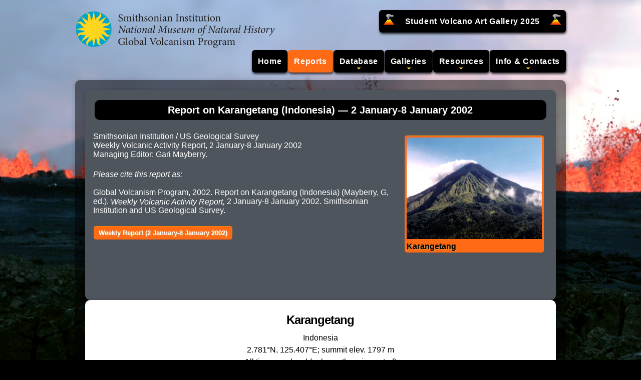

--- FILE ---
content_type: text/html;charset=UTF-8
request_url: https://volcano.si.edu/showreport.cfm?wvar=GVP.WVAR20020102-267020
body_size: 9735
content:
<!DOCTYPE html><html lang="en">
<head>
    <title>Global Volcanism Program | Report on Karangetang (Indonesia) &mdash; 2 January-8 January 2002</title>
    <meta charset="utf-8">
	<meta name="Keywords" content="gvp, volcano, Karangetang, Indonesia">
    <link rel="stylesheet" href="/includes/css/style.css" media="screen">
    <script src="/includes/js/gvp-basics.js"></script>
    <meta property="og:title" content="Global Volcanism Program | Report on Karangetang (Indonesia) &mdash; 2 January-8 January 2002">
    <meta property="og:description" content="Volcano report from the Smithsonian's Global Volcanism Program (GVP).">
    <meta property="og:type" content="website">
    <meta property="og:image" content="https://volcano.si.edu/gallery/thumbs/GVP-10137.jpg">
    <meta property="og:image:secure_url" content="https://volcano.si.edu/gallery/thumbs/GVP-10137.jpg">
    <meta property="og:image:type" content="image/jpeg">
    <meta property="og:image:alt" content="Selected figure from the report">
	<meta property="og:url" content="https://volcano.si.edu/ShowReport.cfm?wvar=GVP.WVAR20020102-267020">
	<meta name="twitter:site" content="@SmithsonianGVP">
	<meta name="twitter:title" content="Global Volcanism Program | Report on Karangetang (Indonesia) &mdash; 2 January-8 January 2002">
	<meta name="twitter:card" content="summary_large_image">
	<meta name="twitter:image"  content="https://volcano.si.edu/gallery/thumbs/GVP-10137.jpg">
	<meta name="twitter:alt" content="Selected figure from the report">
</head>
<body>
<div class="header">

	
	<a href="/"><img src="/includes/images/GVP_logo.png" alt="Logo link to homepage"></a>
	
	<div class="main-nav">
		<ul class="sf-menu">
			<li class="item">&nbsp;&nbsp;<img src="/includes/images/volcano_icon_24.png" class="volicon" alt="Volcano Icon">&nbsp;
			<a href="/projects/StudentArtGallery/2025/index.cfm">Student Volcano Art Gallery 2025</a>
			&nbsp;<img src="/includes/images/volcano_icon_24.png" class="volicon" alt="Volcano Icon">&nbsp;&nbsp;</li>
		</ul>
			
	
	
	</div>
	
	<div class="main-nav">
	<ul class="sf-menu">
	  <li class="item"><a class="item" href="/">Home</a></li>
	  <li class="current"><a class="item" href="#">Reports</a>
		<ul>
		  <li><a href="/gvp_currenteruptions.cfm">Current Eruptions</a></li>	
		  <li><hr></li>
		  <li><a href="/reports_daily.cfm">Daily Volcanic Activity Report</a></li>
		  <li><a href="/reports_weekly.cfm">Weekly Volcanic Activity Report</a></li>
		  <li><a href="/reports_bgvn.cfm">Bulletin of the Global Volcanism Network</a></li>
		  
		</ul>
	  </li>
	  <li class="arrow"><a class="item" href="#">Database</a>
		<ul>
		  <li><a href="/volcanolist_holocene.cfm">Holocene Volcano List</a></li>
		  <li><a href="/search_volcano.cfm">Holocene Volcano Search</a></li>
		  <li><a href="/search_eruption.cfm">Holocene Eruption Search</a></li>
		  <li><hr></li>
		  <li><a href="/volcanolist_pleistocene.cfm">Pleistocene Volcano List</a></li>
		  <li><a href="/volcanolist_countries.cfm">Country Volcano Lists</a></li>
		  <li><a href="/volcanolist_regions.cfm">Volcanic Regions List</a></li>
		  
		  
		  <li><hr></li>
		  <li><a href="/database/webservices.cfm">Webservices</a></li>
		  <li><a href="/gvp_votw.cfm">Database Information</a></li>
		</ul>
	  </li>
	  <li class="arrow"><a class="item" href="#">Galleries</a>
		<ul>
		  <li><a href="/gallery/ImageCollection.cfm">Image Collections</a></li>
		  <li><a href="/gallery/VideoCollection.cfm">Video Collections</a></li>
		  <li><a href="/gallery/ThemeCollection.cfm">Theme Collections</a></li>
		  <li><a href="/gallery/KeywordCollection.cfm">Keyword Collections</a></li>
		  <li><hr></li>
		  <li><a href="/projects/StudentArtGallery/">Student Art Galleries</a></li>
		</ul>
	  </li>
	  <li class="arrow"><a class="item" href="#">Resources</a>
		<ul>
		  <li><a href="/faq/index.cfm">Frequent Questions</a></li>
		  <li><a href="/resource_infosources.cfm">Information Sources</a></li>
		  <li><a href="/ge/PlacemarkLinks.cfm">Google Earth Placemarks</a></li>
		  <li><a href="/resource_dynamicplanet.cfm">This Dynamic Planet</a></li>
		  
		  <li><hr></li>
		  <li><a href="/projects/sthelens40/">St. Helens 40th Anniversary (2021)</a></li>
		  
		</ul>
	  </li>
	  <li class="arrow"><a class="item" href="#">Info &amp; Contacts</a>
		<ul>
		  <li><a href="/gvp_contact.cfm">Contact Us</a></li>			
		  <li><a href="/gvp_cite.cfm">How to Cite</a></li>
		  <li><a href="/gvp_about.cfm">About GVP</a></li>
		  <li><a href="/gvp_termsofuse.cfm">Terms of Use</a></li>
		  <li><hr></li>
		  <li><a href="/faq/gvp_vnums.cfm">Volcano Numbers</a></li>
		  <li><a href="/faq/gvp_volcano_naming.cfm">Volcano Naming</a></li>
		</ul>
	  </li>
	</ul>
	</div>
</div>

<div class="main">
        	<div class="section" id="content">
                <div class="content-container">
                   <div class="page-title-container"><h2>Report on Karangetang (Indonesia) &mdash; 2 January-8 January 2002</h2></div>
			<p style="float:right"><span class="linkButton-ShowPages"><a href="/volcano.cfm?vn=1" alt='Link to Karangetang'><img src="/gallery/thumbs/GVP-10137.jpg"><br>Karangetang</a></p>
      
	  
            <p>
            Smithsonian Institution / US Geological Survey<br>Weekly Volcanic Activity Report, 2 January-8 January 2002
            <br>
            Managing Editor: Gari Mayberry.
			
            </p>
				<p><em>Please cite this report as:</em> <br><br>
                
                Global Volcanism Program, 2002. Report on Karangetang (Indonesia) (Mayberry, G, ed.). <em>Weekly Volcanic Activity Report,</em> 2 January-8 January 2002. Smithsonian Institution and US Geological Survey.
                </p>
                <p>
                	
                	<a href="/reports_weekly.cfm?weekstart=20020102" target="_blank" class="linkButton-Flex">Weekly Report (2 January-8 January 2002)</a>
                </p>
                </div>

				<div class="content-container-white">
                
                    <div class="varReports">
                      <div class="varHead">
                        <h3>Karangetang</h3>
                        <h4>Indonesia</h4>
                        <h4>2.781&deg;N, 125.407&deg;E; summit elev. 1797 m</h4>
                        <h4>All times are local (unless otherwise noted)</h4>
                      </div>
                      <br>
                      <p>During 30 December-6 January multiphase earthquakes continued to be recorded at Karangetang, reflecting the continued growth of the 2001 lava dome. Heavy rain throughout the report period generated a cold 40,000-cubic-meter lahar on 3 January around 1200 that traveled down the Kahetang River. The lahar destroyed two buildings and damaged several homes in Tarurane and Bebali villages. The volcano remained at Alert Level 2 (on a scale of 1-4).</span>
                      <p><span class="varSubsection">Geological Summary.</span> Karangetang (Api Siau) volcano lies at the northern end of the island of Siau, about 125 km NNE of the NE-most point of Sulawesi. The stratovolcano contains five summit craters along a N-S line. It is one of Indonesia's most active volcanoes, with more than 40 eruptions recorded since 1675 and many additional small eruptions that were not documented (Neumann van Padang, 1951). Twentieth-century eruptions have included frequent explosive activity sometimes accompanied by pyroclastic flows and lahars. Lava dome growth has occurred in the summit craters; collapse of lava flow fronts have produced pyroclastic flows.</p>
                      <p><span class='varSubsection'>Source:</span> <a href="http://vsi.esdm.go.id/" target="_blank">Pusat Vulkanologi dan Mitigasi Bencana Geologi (PVMBG, also known as CVGHM)</a></p>
                    </div>
                
                </div>
          
            </div>
		</div>
	<div class="footer">
    <div class="wrapper">
        <div class="icons">
            
            
        </div>
        <div class="extra-wrap">
            <a href="https://volcano.si.edu/">Global Volcanism Program</a>&nbsp;&nbsp;&middot;&nbsp;&nbsp;<a href="https://mineralsciences.si.edu/">Department of Mineral Sciences</a>&nbsp;&nbsp;&middot;&nbsp;&nbsp;<a href="https://naturalhistory.si.edu/">National Museum of Natural History</a><br>
            <a href="https://www.si.edu/">Smithsonian Institution</a>&nbsp;&nbsp;<a href="https://www.si.edu/termsofuse/" title="Link to Copyright Notice and Terms of Use">&copy; 2013 &amp; Terms of Use</a> | <a href="https://www.si.edu/privacy/" title="Link to Privacy Notice">Privacy Policy</a>
            &nbsp;&nbsp;&middot;&nbsp;&nbsp;<script>document.write(gvpcontact);</script>&nbsp;
        </div>
    </div>
</div>





<script src="/includes/js/webtrends.js"></script>

<script>
//<![CDATA[
var _tag=new WebTrends();
_tag.dcsGetId();
//]]>
</script>
<script>
//<![CDATA[
_tag.dcsCustom=function(){
// Add custom parameters here.
//_tag.DCSext.param_name=param_value;
}
_tag.dcsCollect();
//]]>
</script>
<noscript>
<div><img alt="DCSIMG" id="DCSIMG" width="1" height="1" src="//logs1.smithsonian.museum/dcsech3ejadzpxjbxjkk5jb6g_4x8p/njs.gif?dcsuri=/nojavascript&amp;WT.js=No&amp;WT.tv=9.4.0&amp;dcssip=volcano.si.edu"></div>
</noscript>



<script async src="https://www.googletagmanager.com/gtag/js?id=G-FY6FEMEJEW"></script>
<script>
  window.dataLayer = window.dataLayer || [];
  function gtag(){dataLayer.push(arguments);}
  gtag('js', new Date());
  gtag('config', 'G-FY6FEMEJEW');
</script>
</body>
</html>
